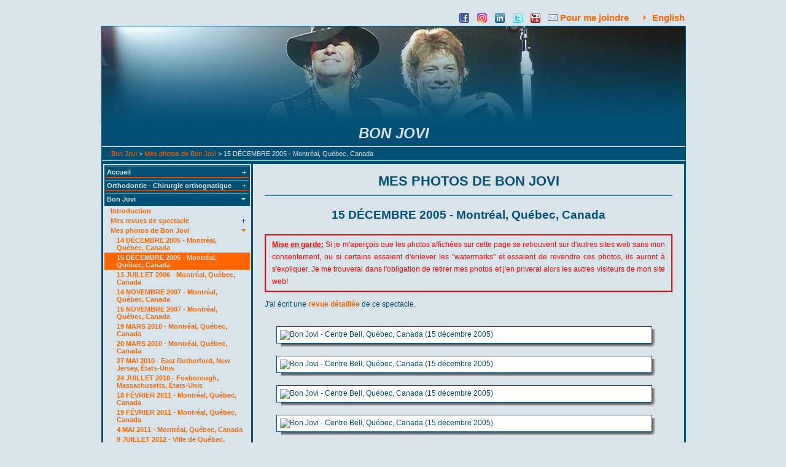

--- FILE ---
content_type: text/html; charset=UTF-8
request_url: https://mhcyr.com/bonjovi_fr/bonjovi.php?id=302
body_size: 9262
content:
<!DOCTYPE html PUBLIC "-//W3C//DTD XHTML 1.0 Transitional//EN" "http://www.w3.org/TR/xhtml1/DTD/xhtml1-transitional.dtd">
<html xmlns="http://www.w3.org/1999/xhtml">
<head>
<meta http-equiv="content-type" content="text/html; charset=ISO-8859-1" />
<meta http-equiv="Cache-control" content="no-cache" />
<meta http-equiv="Pragma" content="no-cache" />
<meta http-equiv="Expires" content="0" />
<meta name="keywords" content="Bon Jovi Montréal, show Bon Jovi Montréal, spectacle Bon Jovi Montréal, concert Bon Jovi Montréal, photo Bon Jovi Montréal, poème Bon Jovi, poésie Bon Jovi, texte Bon Jovi, fan Bon Jovi, fan club Bon Jovi, fanclub de Bon Jovi, Backstage With Jon Bon Jovi, BWJBJ, BSWJBJ, membre fan club Bon Jovi, membre fanclub Bon Jovi, Bon Jovi Canada, Bon Jovi Québec, Bon Jovi Quebec, mhcyr, Marie-Helene Cyr, Marie-Hélène Cyr" />
<meta name="description" content="Une fan de Bon Jovi à Montréal présentant sa passion pour Bon Jovi, incluant ses revues de spectacles, ses photos et ses vidéos qu'elle a pris pendant les concerts auxquels elle a assisté et des textes et poèmes qu'elle a écrits à propos du groupe." />
<title>MHCyr | Bon Jovi</title>
<link rel="shortcut icon" href="../common/images/MHCyr.ico" type="image/vnd" />
<link href="../css/styles_4_5_0.css" rel="stylesheet" type="text/css" media="screen" />
<!--[if IE]>
<link href="../css/styles_ie_4_2_0.css" rel="stylesheet" type="text/css" media="screen" />
<link href="../css/dropdown_ie_2_0_0.css" rel="stylesheet" type="text/css" media="screen" />
<style type="text/css" media="screen">
body {behavior: url(../css/csshover3-source.htc);} 
</style>
<![endif]-->
<!--[if IE 7]>
<link href="../css/styles_ie7_4_2_0.css" rel="stylesheet" type="text/css" media="screen" />
<![endif]-->
<!--[if lte IE 6]>
<link href="../css/styles_ie6_4_2_0.css" rel="stylesheet" type="text/css" media="screen" />
<![endif]-->
<link href="../css/printstyles_4_2_0.css" rel="stylesheet" type="text/css" media="print" />
<link href="../css/dropdown_2_0_0.css" rel="stylesheet" type="text/css" media="screen"  />
</head>

<body id="top">
	<ul class="topNavigation">
		<li><a href="http://www.facebook.com/people/Marie-Helene-Cyr/571941160" target="_blank"><img src="../common/images/1331568434_facebook.png" alt="Page Facebook" title="Page Facebook" /></a></li>
		<li><a href="https://www.instagram.com/marie.helene.cyr.auteure/" target="_blank"><img src="../common/images/1356841537_instagram.png" alt="Profil Instagram" title="Profil Instagram" /></a></li>
		<li><a href="http://ca.linkedin.com/in/mhcyr" target="_blank"><img src="../common/images/1331568695_linkedin.png" alt="Profil LinkedIn" title="Profil LinkedIn" /></a></li>
		<li><a href="https://twitter.com/Squish80" target="_blank"><img src="../common/images/1356841078_twitter.png" alt="Compte Twitter" title="Compte Twitter" /></a></li>
		<li><a href="http://www.youtube.com/user/Squish80bonjovi" target="_blank"><img src="../common/images/1356841429_youtube.png" alt="Compte YouTube" title="Compte YouTube" /></a></li>
		<li><a href="../general_fr/pour_me_joindre.php" class="contact">Pour me joindre</a></li>
		<li><a href="../bonjovi_en/bonjovi_en.php?id=302" class="language">English</a></li>
	</ul>
<div id="page">
	<!-- Navigation box of the page -->
	<div id="logoBonJovi">
		<h1>Bon Jovi</h1>
	</div>

	<!-- "You are here" list of hyperlinks -->
	<div id="URHere">
		<p>
		<a href="../bonjovi_fr/bonjovi.php">Bon Jovi</a>
		> <a href="../bonjovi_fr/bonjovi.php?id=300">Mes photos de Bon Jovi</a>
		> 15 D&Eacute;CEMBRE 2005 - Montr&eacute;al, Qu&eacute;bec, Canada		</p>
	</div>

	<!-- Main section of the page -->
	<div id="text">
		<h2>Mes photos de Bon Jovi</h2>
		<h3>15 D&Eacute;CEMBRE 2005 - Montr&eacute;al, Qu&eacute;bec, Canada</h3>

		<p class="warning">
		<span class="emphasis">Mise en garde:</span> Si je m'aper&ccedil;ois que les photos affich&eacute;es sur cette page se retrouvent sur d'autres sites web sans mon consentement, ou si certains essaient d'enlever les "watermarks" et essaient de revendre ces photos, ils auront &agrave; s'expliquer. Je me trouverai dans l'obligation de retirer mes photos et j'en priverai alors les autres visiteurs de mon site web!
		</p>

		<p>
		J'ai &eacute;crit une <a href="../bonjovi_fr/bonjovi.php?id=207">revue d&eacute;taill&eacute;e</a> de ce spectacle.
		</p>

		<div class="single600WideFigure">
			<div class="picture"> <!-- WMF-DSCF1974.jpg -->
				<img src="https://ozfuzg-sn3302.files.1drv.com/[base64]?width=2848&height=2136&cropmode=none" class="width600px" alt="Bon Jovi - Centre Bell, Qu&eacute;bec, Canada (15 d&eacute;cembre 2005)" title="Bon Jovi - Centre Bell, Qu&eacute;bec, Canada (15 d&eacute;cembre 2005)" />
			</div>
		</div>
		<div class="single600WideFigure">
			<div class="picture"> <!-- WMF-DSCF1979.jpg -->
				<img src="https://l5ht8q-sn3302.files.1drv.com/[base64]?width=2848&height=2136&cropmode=none" class="width600px" alt="Bon Jovi - Centre Bell, Qu&eacute;bec, Canada (15 d&eacute;cembre 2005)" title="Bon Jovi - Centre Bell, Qu&eacute;bec, Canada (15 d&eacute;cembre 2005)" />
			</div>
		</div>
		<div class="single600WideFigure">
			<div class="picture"> <!-- WMF-DSCF1982.jpg -->
				<img src="https://lpht8q-sn3302.files.1drv.com/[base64]?width=2848&height=2136&cropmode=none" class="width600px" alt="Bon Jovi - Centre Bell, Qu&eacute;bec, Canada (15 d&eacute;cembre 2005)" title="Bon Jovi - Centre Bell, Qu&eacute;bec, Canada (15 d&eacute;cembre 2005)" />
			</div>
		</div>
		<div class="single600WideFigure">
			<div class="picture"> <!-- WMF-DSCF1984.jpg -->
				<img src="https://ojht8q-sn3302.files.1drv.com/[base64]?width=2848&height=2136&cropmode=none" class="width600px" alt="Bon Jovi - Centre Bell, Qu&eacute;bec, Canada (15 d&eacute;cembre 2005)" title="Bon Jovi - Centre Bell, Qu&eacute;bec, Canada (15 d&eacute;cembre 2005)" />
			</div>
		</div>
		<div class="single600WideFigure">
			<div class="picture"> <!-- WMF-DSCF1996.jpg -->
				<img src="https://k5ht8q-sn3302.files.1drv.com/[base64]?width=2848&height=2136&cropmode=none" class="width600px" alt="Bon Jovi - Centre Bell, Qu&eacute;bec, Canada (15 d&eacute;cembre 2005)" title="Bon Jovi - Centre Bell, Qu&eacute;bec, Canada (15 d&eacute;cembre 2005)" />
			</div>
		</div>
		<div class="single600WideFigure">
			<div class="picture"> <!-- WMF-DSCF1999.jpg -->
				<img src="https://mze4fq-sn3302.files.1drv.com/[base64]?width=2848&height=2136&cropmode=none" class="width600px" alt="Bon Jovi - Centre Bell, Qu&eacute;bec, Canada (15 d&eacute;cembre 2005)" title="Bon Jovi - Centre Bell, Qu&eacute;bec, Canada (15 d&eacute;cembre 2005)" />
			</div>
		</div>
		<div class="single600WideFigure">
			<div class="picture"> <!-- WMF-DSCF2007.jpg -->
				<img src="https://kpht8q-sn3302.files.1drv.com/[base64]?width=2848&height=2136&cropmode=none" class="width600px" alt="Bon Jovi - Centre Bell, Qu&eacute;bec, Canada (15 d&eacute;cembre 2005)" title="Bon Jovi - Centre Bell, Qu&eacute;bec, Canada (15 d&eacute;cembre 2005)" />
			</div>
		</div>
		<div class="single600WideFigure">
			<div class="picture"> <!-- WMF-DSCF2011.jpg -->
				<img src="https://ozht8q-sn3302.files.1drv.com/[base64]?width=2848&height=2136&cropmode=none" class="width600px" alt="Bon Jovi - Centre Bell, Qu&eacute;bec, Canada (15 d&eacute;cembre 2005)" title="Bon Jovi - Centre Bell, Qu&eacute;bec, Canada (15 d&eacute;cembre 2005)" />
			</div>
		</div>
		<div class="single600WideFigure">
			<div class="picture"> <!-- WMF-DSCF2031.jpg -->
				<img src="https://mje4fq-sn3302.files.1drv.com/[base64]?width=2848&height=2136&cropmode=none" class="width600px" alt="Bon Jovi - Centre Bell, Qu&eacute;bec, Canada (15 d&eacute;cembre 2005)" title="Bon Jovi - Centre Bell, Qu&eacute;bec, Canada (15 d&eacute;cembre 2005)" />
			</div>
		</div>
		<div class="single600WideFigure">
			<div class="picture"> <!-- WMF-DSCF2034.jpg -->
				<img src="https://ojej2w-sn3302.files.1drv.com/[base64]?width=2848&height=2136&cropmode=none" class="width600px" alt="Bon Jovi - Centre Bell, Qu&eacute;bec, Canada (15 d&eacute;cembre 2005)" title="Bon Jovi - Centre Bell, Qu&eacute;bec, Canada (15 d&eacute;cembre 2005)" />
			</div>
		</div>
		<div class="single600WideFigure">
			<div class="picture"> <!-- WMF-DSCF2042.jpg -->
				<img src="https://mzfuzg-sn3302.files.1drv.com/[base64]?width=2848&height=2136&cropmode=none" class="width600px" alt="Bon Jovi - Centre Bell, Qu&eacute;bec, Canada (15 d&eacute;cembre 2005)" title="Bon Jovi - Centre Bell, Qu&eacute;bec, Canada (15 d&eacute;cembre 2005)" />
			</div>
		</div>
		<div class="single600WideFigure">
			<div class="picture"> <!-- WMF-DSCF2059.jpg -->
				<img src="https://mjfuzg-sn3302.files.1drv.com/[base64]?width=2848&height=2136&cropmode=none" class="width600px" alt="Bon Jovi - Centre Bell, Qu&eacute;bec, Canada (15 d&eacute;cembre 2005)" title="Bon Jovi - Centre Bell, Qu&eacute;bec, Canada (15 d&eacute;cembre 2005)" />
			</div>
		</div>
		<div class="single600WideFigure">
			<div class="picture"> <!-- WMF-DSCF2063.jpg -->
				<img src="https://lzfuzg-sn3302.files.1drv.com/[base64]?width=2848&height=2136&cropmode=none" class="width600px" alt="Bon Jovi - Centre Bell, Qu&eacute;bec, Canada (15 d&eacute;cembre 2005)" title="Bon Jovi - Centre Bell, Qu&eacute;bec, Canada (15 d&eacute;cembre 2005)" />
			</div>
		</div>
		<div class="single600WideFigure">
			<div class="picture"> <!-- WMF-DSCF2065.jpg -->
				<img src="https://l5fuzg-sn3302.files.1drv.com/[base64]?width=2848&height=2136&cropmode=none" class="width600px" alt="Bon Jovi - Centre Bell, Qu&eacute;bec, Canada (15 d&eacute;cembre 2005)" title="Bon Jovi - Centre Bell, Qu&eacute;bec, Canada (15 d&eacute;cembre 2005)" />
			</div>
		</div>
		<div class="single600WideFigure">
			<div class="picture"> <!-- WMF-DSCF2081.jpg -->
				<img src="https://lzht8q-sn3302.files.1drv.com/[base64]?width=2848&height=2136&cropmode=none" class="width600px" alt="Bon Jovi - Centre Bell, Qu&eacute;bec, Canada (15 d&eacute;cembre 2005)" title="Bon Jovi - Centre Bell, Qu&eacute;bec, Canada (15 d&eacute;cembre 2005)" />
			</div>
		</div>
		<div class="single600WideFigure">
			<div class="picture"> <!-- WMF-DSCF2089.jpg -->
				<img src="https://mzht8q-sn3302.files.1drv.com/[base64]?width=2848&height=2136&cropmode=none" class="width600px" alt="Bon Jovi - Centre Bell, Qu&eacute;bec, Canada (15 d&eacute;cembre 2005)" title="Bon Jovi - Centre Bell, Qu&eacute;bec, Canada (15 d&eacute;cembre 2005)" />
			</div>
		</div>
		<div class="single600WideFigure">
			<div class="picture"> <!-- WMF-DSCF2106.jpg -->
				<img src="https://ljht8q-sn3302.files.1drv.com/[base64]?width=2848&height=2136&cropmode=none" class="width600px" alt="Bon Jovi - Centre Bell, Qu&eacute;bec, Canada (15 d&eacute;cembre 2005)" title="Bon Jovi - Centre Bell, Qu&eacute;bec, Canada (15 d&eacute;cembre 2005)" />
			</div>
		</div>
		<div class="single600WideFigure">
			<div class="picture"> <!-- WMF-DSCF2122.jpg -->
				<img src="https://lpfuzg-sn3302.files.1drv.com/[base64]?width=2848&height=2136&cropmode=none" class="width600px" alt="Bon Jovi - Centre Bell, Qu&eacute;bec, Canada (15 d&eacute;cembre 2005)" title="Bon Jovi - Centre Bell, Qu&eacute;bec, Canada (15 d&eacute;cembre 2005)" />
			</div>
		</div>
		<div class="single600WideFigure">
			<div class="picture"> <!-- WMF-DSCF2136.jpg -->
				<img src="https://k5fuzg-sn3302.files.1drv.com/[base64]?width=2848&height=2136&cropmode=none" class="width600px" alt="Bon Jovi - Centre Bell, Qu&eacute;bec, Canada (15 d&eacute;cembre 2005)" title="Bon Jovi - Centre Bell, Qu&eacute;bec, Canada (15 d&eacute;cembre 2005)" />
			</div>
		</div>
		<div class="single600WideFigure">
			<div class="picture"> <!-- WMF-DSCF2137.jpg -->
				<img src="https://ljfuzg-sn3302.files.1drv.com/[base64]?width=2848&height=2136&cropmode=none" class="width600px" alt="Bon Jovi - Centre Bell, Qu&eacute;bec, Canada (15 d&eacute;cembre 2005)" title="Bon Jovi - Centre Bell, Qu&eacute;bec, Canada (15 d&eacute;cembre 2005)" />
			</div>
		</div>
		<div class="single600WideFigure">
			<div class="picture"> <!-- WMF-DSCF2142.jpg -->
				<img src="https://kpfuzg-sn3302.files.1drv.com/[base64]?width=2848&height=2136&cropmode=none" class="width600px" alt="Bon Jovi - Centre Bell, Qu&eacute;bec, Canada (15 d&eacute;cembre 2005)" title="Bon Jovi - Centre Bell, Qu&eacute;bec, Canada (15 d&eacute;cembre 2005)" />
			</div>
		</div>
		<div class="single600WideFigure">
			<div class="picture"> <!-- WMF-DSCF2144.jpg -->
				<img src="https://ojfuzg-sn3302.files.1drv.com/[base64]?width=2848&height=2136&cropmode=none" class="width600px" alt="Bon Jovi - Centre Bell, Qu&eacute;bec, Canada (15 d&eacute;cembre 2005)" title="Bon Jovi - Centre Bell, Qu&eacute;bec, Canada (15 d&eacute;cembre 2005)" />
			</div>
		</div>
		<div class="single600WideFigure">
			<div class="picture"> <!-- WMF-DSCF2151.jpg -->
				<img src="https://mjht8q-sn3302.files.1drv.com/[base64]?width=2848&height=2136&cropmode=none" class="width600px" alt="Bon Jovi - Centre Bell, Qu&eacute;bec, Canada (15 d&eacute;cembre 2005)" title="Bon Jovi - Centre Bell, Qu&eacute;bec, Canada (15 d&eacute;cembre 2005)" />
			</div>
		</div>
	</div>

	<!-- Main navigation -->
 	<div id="mainNavigation">
		<ul>
			<!-- This list creates the drop-down menu for one section -->
			<li><h2><a href="../general_fr/index.php">Accueil</a></h2>
				<ul class="menuInvisible">

					<li><a href="../general_fr/index.php?id=100">Mot de bienvenue</a></li>
  
  

					<li><a href="../general_fr/index.php?id=200">Nouvelles</a></li>
  
  

					<li><a href="../general_fr/index.php?id=300">Anciennes nouvelles</a></li>
  
  
  
				</ul>
			</li>
			<!-- This list creates the drop-down menu for one section -->
			<li><h2><a href="../chirurgieorthognatique/chirurgie-de-machoire.php">Orthodontie - Chirurgie orthognatique</a></h2>
				<ul class="menuInvisible">

					<li><a href="../chirurgieorthognatique/chirurgie-de-machoire.php?id=100">Introduction</a></li>
  
  

					<li><a href="../chirurgieorthognatique/chirurgie-de-machoire.php?id=200" class="dir">Guide de l'op&eacute;r&eacute;</a>
						<ul class="hiddenSubmenu">
  
							<li><a href="../chirurgieorthognatique/chirurgie-de-machoire.php?id=201">Conseils</a></li>
  
							<li><a href="../chirurgieorthognatique/chirurgie-de-machoire.php?id=202">Recettes</a></li>
  
							<li><a href="../chirurgieorthognatique/chirurgie-de-machoire.php?id=203">Foire aux questions (FAQs)</a></li>
  
  
						</ul>
					</li>
  

					<li><a href="../chirurgieorthognatique/chirurgie-de-machoire.php?id=300" class="dir">Mon histoire</a>
						<ul class="hiddenSubmenu">
  
							<li><a href="../chirurgieorthognatique/chirurgie-de-machoire.php?id=301">20 OCTOBRE 2006 - La pose de mes premi&egrave;res broches</a></li>
  
							<li><a href="../chirurgieorthognatique/chirurgie-de-machoire.php?id=302">8 D&Eacute;CEMBRE 2006 - La pose de mes broches inf&eacute;rieures</a></li>
  
							<li><a href="../chirurgieorthognatique/chirurgie-de-machoire.php?id=303">13 D&Eacute;CEMBRE 2007 - L'extraction de mes dents de sagesse</a></li>
  
							<li><a href="../chirurgieorthognatique/chirurgie-de-machoire.php?id=304">15 MARS 2008 - Ma chirurgie (2 jours avant ma premi&egrave;re chirurgie)</a></li>
  
							<li><a href="../chirurgieorthognatique/chirurgie-de-machoire.php?id=305">17 MARS 2008 - Nouvelles de Marie-H&eacute;l&egrave;ne (courriel envoy&eacute; par mon conjoint)</a></li>
  
							<li><a href="../chirurgieorthognatique/chirurgie-de-machoire.php?id=306">19 MARS 2008 - Mise &agrave; jour (courriel envoy&eacute; par mon conjoint)</a></li>
  
							<li><a href="../chirurgieorthognatique/chirurgie-de-machoire.php?id=307">19 MARS 2008 - Mise &agrave; jour (Prise 2) (courriel envoy&eacute; par mon conjoint)</a></li>
  
							<li><a href="../chirurgieorthognatique/chirurgie-de-machoire.php?id=308">21 MARS 2008 - Des nouvelles de l'op&eacute;r&eacute;e!</a></li>
  
							<li><a href="../chirurgieorthognatique/chirurgie-de-machoire.php?id=309">25 MARS 2008 - D'autres nouvelles et premi&egrave;res photos</a></li>
  
							<li><a href="../chirurgieorthognatique/chirurgie-de-machoire.php?id=310">1<sup>er</sup> AVRIL 2008 - Que de bonnes nouvelles</a></li>
  
							<li><a href="../chirurgieorthognatique/chirurgie-de-machoire.php?id=311">8 AVRIL 2008 - Derni&egrave;res nouvelles</a></li>
  
							<li><a href="../chirurgieorthognatique/chirurgie-de-machoire.php?id=312">14 AVRIL 2008 - De moins bonnes nouvelles</a></li>
  
							<li><a href="../chirurgieorthognatique/chirurgie-de-machoire.php?id=313">15 AVRIL 2008 - RE: ** UPDATE ** De moins bonnes nouvelles</a></li>
  
							<li><a href="../chirurgieorthognatique/chirurgie-de-machoire.php?id=314">15 AVRIL 2008 - Nouvelle de la deuxi&egrave;me chirurgie (courriel envoy&eacute; par mon conjoint)</a></li>
  
							<li><a href="../chirurgieorthognatique/chirurgie-de-machoire.php?id=315">18 AVRIL 2008 - Nouvelles de celle qui se remet tranquillement de sa deuxi&egrave;me chirurgie</a></li>
  
							<li><a href="../chirurgieorthognatique/chirurgie-de-machoire.php?id=316">22 AVRIL 2008 - Encore des nouvelles</a></li>
  
							<li><a href="../chirurgieorthognatique/chirurgie-de-machoire.php?id=317">1<sup>er</sup> MAI 2008 - Apr&egrave;s 6 semaines de rendez-vous...</a></li>
  
							<li><a href="../chirurgieorthognatique/chirurgie-de-machoire.php?id=318">6 JUIN 2008 - Sur la bonne voie</a></li>
  
							<li><a href="../chirurgieorthognatique/chirurgie-de-machoire.php?id=319">27 AO&Ucirc;T 2008 - Des nouvelles!</a></li>
  
							<li><a href="../chirurgieorthognatique/chirurgie-de-machoire.php?id=320">17 NOVEMBRE 2008 - Une autre &eacute;preuve</a></li>
  
							<li><a href="../chirurgieorthognatique/chirurgie-de-machoire.php?id=321">17 D&Eacute;CEMBRE 2008 - De bonnes nouvelles avant No&euml;l</a></li>
  
							<li><a href="../chirurgieorthognatique/chirurgie-de-machoire.php?id=322">10 F&Eacute;VRIER 2009 - Le vilain petit canard est devenu un cygne</a></li>
  
							<li><a href="../chirurgieorthognatique/chirurgie-de-machoire.php?id=323">9 F&Eacute;VRIER 2012 - Mes dents font encore des siennes!</a></li>
  
							<li><a href="../chirurgieorthognatique/chirurgie-de-machoire.php?id=324">13 F&Eacute;VRIER 2012 - Rendez-vous avec mon chirurgien pour mes m&acirc;choires</a></li>
  
							<li><a href="../chirurgieorthognatique/chirurgie-de-machoire.php?id=325">20 MARS 2012 - Je vais probablement m'en sortir sans broches!</a></li>
  
  
						</ul>
					</li>
  

					<li><a href="../chirurgieorthognatique/chirurgie-de-machoire.php?id=400" class="dir">Photos & radiographies</a>
						<ul class="hiddenSubmenu">
  
							<li><a href="../chirurgieorthognatique/chirurgie-de-machoire.php?id=401">Avant/apr&egrave;s les traitements</a></li>
  
							<li><a href="../chirurgieorthognatique/chirurgie-de-machoire.php?id=402">Avant les broches/chirurgies</a></li>
  
							<li><a href="../chirurgieorthognatique/chirurgie-de-machoire.php?id=403">Apr&egrave;s les chirurgies</a></li>
  
							<li><a href="../chirurgieorthognatique/chirurgie-de-machoire.php?id=404">Apr&egrave;s les broches</a></li>
  
							<li><a href="../chirurgieorthognatique/chirurgie-de-machoire.php?id=405">Radiographies</a></li>
  
  
						</ul>
					</li>
  
  
				</ul>
			</li>
			<!-- This list creates the drop-down menu for one section -->
			<li><h2 class="currentMenu"><a href="../bonjovi_fr/bonjovi.php">Bon Jovi</a></h2>
				<ul class="menuVisible">

					<li><a href="../bonjovi_fr/bonjovi.php?id=100">Introduction</a></li>
  
  

					<li><a href="../bonjovi_fr/bonjovi.php?id=200" class="dir">Mes revues de spectacle</a>
						<ul class="hiddenSubmenu">
  
							<li><a href="../bonjovi_fr/bonjovi.php?id=201">10 D&Eacute;CEMBRE 1993 - Montr&eacute;al, Qu&eacute;bec, Canada</a></li>
  
							<li><a href="../bonjovi_fr/bonjovi.php?id=202">3 AO&Ucirc;T 1995 - Montr&eacute;al, Qu&eacute;bec, Canada</a></li>
  
							<li><a href="../bonjovi_fr/bonjovi.php?id=203">28 NOVEMBRE 2000 - Montr&eacute;al, Qu&eacute;bec, Canada</a></li>
  
							<li><a href="../bonjovi_fr/bonjovi.php?id=204">19 MAI 2001 - Ville de Qu&eacute;bec, Qu&eacute;bec, Canada</a></li>
  
							<li><a href="../bonjovi_fr/bonjovi.php?id=205">19 JUILLET 2001 - Montr&eacute;al, Qu&eacute;bec, Canada</a></li>
  
							<li><a href="../bonjovi_fr/bonjovi.php?id=206">21 F&Eacute;VRIER 2003 - Montr&eacute;al, Qu&eacute;bec, Canada</a></li>
  
							<li><a href="../bonjovi_fr/bonjovi.php?id=207">14 & 15 D&Eacute;CEMBRE 2005 - Montr&eacute;al, Qu&eacute;bec, Canada</a></li>
  
							<li><a href="../bonjovi_fr/bonjovi.php?id=208">13 JUILLET 2006 - Montr&eacute;al, Qu&eacute;bec, Canada</a></li>
  
							<li><a href="../bonjovi_fr/bonjovi.php?id=209">14 & 15 NOVEMBRE 2007 - Montr&eacute;al, Qu&eacute;bec, Canada</a></li>
  
							<li><a href="../bonjovi_fr/bonjovi.php?id=210">19 & 20 MARS 2010 - Montr&eacute;al, Qu&eacute;bec, Canada</a></li>
  
							<li><a href="../bonjovi_fr/bonjovi.php?id=211">27 MAI 2010 - East Rutherford, New Jersey, &Eacute;tats-Unis</a></li>
  
							<li><a href="../bonjovi_fr/bonjovi.php?id=212">24 JUILLET 2010 - Foxborough, Massachusetts, &Eacute;tats-Unis</a></li>
  
							<li><a href="../bonjovi_fr/bonjovi.php?id=213">18 & 19 F&Eacute;VRIER 2011 - Montr&eacute;al, Qu&eacute;bec, Canada</a></li>
  
							<li><a href="../bonjovi_fr/bonjovi.php?id=214">4 MAI 2011 - Montr&eacute;al, Qu&eacute;bec, Canada</a></li>
  
							<li><a href="../bonjovi_fr/bonjovi.php?id=215">9 JUILLET 2012 - Ville de Qu&eacute;bec, Qu&eacute;bec, Canada</a></li>
  
							<li><a href="../bonjovi_fr/bonjovi.php?id=216">13 & 14 F&Eeacute;VRIER 2013 - Montr&eacute;al, Qu&eacute;bec, Canada</a></li>
  
							<li><a href="../bonjovi_fr/bonjovi.php?id=217">20 AVRIL 2013 - Las Vegas, Nevada, &Eacute;tats-Unis</a></li>
  
							<li><a href="../bonjovi_fr/bonjovi.php?id=218">1<sup>er</sup> & 2 NOVEMBRE 2013 - Toronto, Ontario, Canada</a></li>
  
							<li><a href="../bonjovi_fr/bonjovi.php?id=219">8 NOVEMBRE 2013 - Montr&eacute;al, Qu&eacute;bec, Canada</a></li>
  
							<li><a href="../bonjovi_fr/bonjovi.php?id=220">7 AVRIL 2018 - Newark, New Jersey, &Eacute;tats-Unis</a></li>
  
							<li><a href="../bonjovi_fr/bonjovi.php?id=221">17 & 18 MAI 2018 - Montr&eacute;al, Qu&eacute;bec, Canada</a></li>
  
  
						</ul>
					</li>
  

					<li class="currentSubmenu"><a href="../bonjovi_fr/bonjovi.php?id=300" class="dir">Mes photos de Bon Jovi</a>
  
						<ul class="shownSubmenu">
  
							<li><a href="../bonjovi_fr/bonjovi.php?id=301">14 D&Eacute;CEMBRE 2005 - Montr&eacute;al, Qu&eacute;bec, Canada</a></li>
  
							<li class="currentPage"><a href="../bonjovi_fr/bonjovi.php?id=302">15 D&Eacute;CEMBRE 2005 - Montr&eacute;al, Qu&eacute;bec, Canada</a></li>
  
							<li><a href="../bonjovi_fr/bonjovi.php?id=303">13 JUILLET 2006 - Montr&eacute;al, Qu&eacute;bec, Canada</a></li>
  
							<li><a href="../bonjovi_fr/bonjovi.php?id=304">14 NOVEMBRE 2007 - Montr&eacute;al, Qu&eacute;bec, Canada</a></li>
  
							<li><a href="../bonjovi_fr/bonjovi.php?id=305">15 NOVEMBRE 2007 - Montr&eacute;al, Qu&eacute;bec, Canada</a></li>
  
							<li><a href="../bonjovi_fr/bonjovi.php?id=306">19 MARS 2010 - Montr&eacute;al, Qu&eacute;bec, Canada</a></li>
  
							<li><a href="../bonjovi_fr/bonjovi.php?id=307">20 MARS 2010 - Montr&eacute;al, Qu&eacute;bec, Canada</a></li>
  
							<li><a href="../bonjovi_fr/bonjovi.php?id=308">27 MAI 2010 - East Rutherford, New Jersey, &Eacute;tats-Unis</a></li>
  
							<li><a href="../bonjovi_fr/bonjovi.php?id=309">24 JUILLET 2010 - Foxborough, Massachusetts, &Eacute;tats-Unis</a></li>
  
							<li><a href="../bonjovi_fr/bonjovi.php?id=310">18 F&Eacute;VRIER 2011 - Montr&eacute;al, Qu&eacute;bec, Canada</a></li>
  
							<li><a href="../bonjovi_fr/bonjovi.php?id=311">19 F&Eacute;VRIER 2011 - Montr&eacute;al, Qu&eacute;bec, Canada</a></li>
  
							<li><a href="../bonjovi_fr/bonjovi.php?id=312">4 MAI 2011 - Montr&eacute;al, Qu&eacute;bec, Canada</a></li>
  
							<li><a href="../bonjovi_fr/bonjovi.php?id=313">9 JUILLET 2012 - Ville de Qu&eacute;bec, Qu&eacute;bec, Canada</a></li>
  
							<li><a href="../bonjovi_fr/bonjovi.php?id=314">13 F&Eacute;VRIER 2013 - Montr&eacute;al, Qu&eacute;bec, Canada</a></li>
  
							<li><a href="../bonjovi_fr/bonjovi.php?id=315">14 F&Eacute;VRIER 2013 - Montr&eacute;al, Qu&eacute;bec, Canada</a></li>
  
							<li><a href="../bonjovi_fr/bonjovi.php?id=316">20 AVRIL 2013 - Las Vegas, Nevada, &Eacute;tats-Unis</a></li>
  
							<li><a href="../bonjovi_fr/bonjovi.php?id=317">1<sup>er</sup> NOVEMBRE 2013 - Toronto, Ontario, Canada</a></li>
  
							<li><a href="../bonjovi_fr/bonjovi.php?id=318">2 NOVEMBRE 2013 - Toronto, Ontario, Canada</a></li>
  
							<li><a href="../bonjovi_fr/bonjovi.php?id=319">8 NOVEMBRE 2013 - Montr&eacute;al, Qu&eacute;bec, Canada</a></li>
  
							<li><a href="../bonjovi_fr/bonjovi.php?id=320">7 AVRIL 2018 - Newark, New Jersey, &Eacute;tats-Unis</a></li>
  
							<li><a href="../bonjovi_fr/bonjovi.php?id=321">17 MAI 2018 - Montr&eacute;al, Qu&eacute;bec, Canada</a></li>
  
							<li><a href="../bonjovi_fr/bonjovi.php?id=322">18 MAI 2018 - Montr&eacute;al, Qu&eacute;bec, Canada</a></li>
  
  
						</ul>
					</li>
  

					<li><a href="../bonjovi_fr/bonjovi.php?id=400" class="dir">Mes vid&eacute;os de Bon Jovi</a>
						<ul class="hiddenSubmenu">
  
							<li><a href="../bonjovi_fr/bonjovi.php?id=401">14 D&Eacute;CEMBRE 2005 - Montr&eacute;al, Qu&eacute;bec, Canada</a></li>
  
							<li><a href="../bonjovi_fr/bonjovi.php?id=402">15 D&Eacute;CEMBRE 2005 - Montr&eacute;al, Qu&eacute;bec, Canada</a></li>
  
							<li><a href="../bonjovi_fr/bonjovi.php?id=403">13 JUILLET 2006 - Montr&eacute;al, Qu&eacute;bec, Canada</a></li>
  
							<li><a href="../bonjovi_fr/bonjovi.php?id=404">14 NOVEMBRE 2007 - Montr&eacute;al, Qu&eacute;bec, Canada</a></li>
  
							<li><a href="../bonjovi_fr/bonjovi.php?id=405">15 NOVEMBRE 2007 - Montr&eacute;al, Qu&eacute;bec, Canada</a></li>
  
							<li><a href="../bonjovi_fr/bonjovi.php?id=406">19 MARS 2010 - Montr&eacute;al, Qu&eacute;bec, Canada</a></li>
  
							<li><a href="../bonjovi_fr/bonjovi.php?id=407">20 MARS 2010 - Montr&eacute;al, Qu&eacute;bec, Canada</a></li>
  
							<li><a href="../bonjovi_fr/bonjovi.php?id=408">27 MAI 2010 - East Rutherford, New Jersey, &Eacute;tats-Unis</a></li>
  
							<li><a href="../bonjovi_fr/bonjovi.php?id=409">24 JUILLET 2010 - Foxborough, Massachusetts, &Eacute;tats-Unis</a></li>
  
							<li><a href="../bonjovi_fr/bonjovi.php?id=410">18 F&Eacute;VRIER 2011 - Montr&eacute;al, Qu&eacute;bec, Canada</a></li>
  
							<li><a href="../bonjovi_fr/bonjovi.php?id=411">19 F&Eacute;VRIER 2011 - Montr&eacute;al, Qu&eacute;bec, Canada</a></li>
  
							<li><a href="../bonjovi_fr/bonjovi.php?id=412">4 MAI 2011 - Montr&eacute;al, Qu&eacute;bec, Canada</a></li>
  
							<li><a href="../bonjovi_fr/bonjovi.php?id=413">9 JUILLET 2012 - Ville de Qu&eacute;bec, Qu&eacute;bec, Canada</a></li>
  
							<li><a href="../bonjovi_fr/bonjovi.php?id=414">13 F&Eacute;VRIER 2013 - Montr&eacute;al, Qu&eacute;bec, Canada</a></li>
  
							<li><a href="../bonjovi_fr/bonjovi.php?id=415">14 F&Eacute;VRIER 2013 - Montr&eacute;al, Qu&eacute;bec, Canada</a></li>
  
							<li><a href="../bonjovi_fr/bonjovi.php?id=416">20 AVRIL 2013 - Las Vegas, Nevada, &Eacute;tats-Unis</a></li>
  
							<li><a href="../bonjovi_fr/bonjovi.php?id=417">1<sup>er</sup> NOVEMBRE 2013 - Toronto, Ontario, Canada</a></li>
  
							<li><a href="../bonjovi_fr/bonjovi.php?id=418">2 NOVEMBRE 2013 - Toronto, Ontario, Canada</a></li>
  
							<li><a href="../bonjovi_fr/bonjovi.php?id=419">8 NOVEMBRE 2013 - Montr&eacute;al, Qu&eacute;bec, Canada</a></li>
  
							<li><a href="../bonjovi_fr/bonjovi.php?id=420">7 AVRIL 2018 - Newark, New Jersey, &Eacute;tats-Unis</a></li>
  
							<li><a href="../bonjovi_fr/bonjovi.php?id=421">17 MAI 2018 - Montr&eacute;al, Qu&eacute;bec, Canada</a></li>
  
							<li><a href="../bonjovi_fr/bonjovi.php?id=422">18 MAI 2018 - Montr&eacute;al, Qu&eacute;bec, Canada</a></li>
  
  
						</ul>
					</li>
  

					<li><a href="../bonjovi_fr/bonjovi.php?id=500" class="dir">Mes textes et po&egrave;mes</a>
						<ul class="hiddenSubmenu">
  
							<li><a href="../bonjovi_fr/bonjovi.php?id=501">That Power Called Love (1997)</a></li>
  
							<li><a href="../bonjovi_fr/bonjovi.php?id=502">For My 5 Years of Devotion (1998)</a></li>
  
							<li><a href="../bonjovi_fr/bonjovi.php?id=503">6 Years (1999)</a></li>
  
							<li><a href="../bonjovi_fr/bonjovi.php?id=504">I Love You Because (2000)</a></li>
  
							<li><a href="../bonjovi_fr/bonjovi.php?id=505">10 Years - One Decade (2003)</a></li>
  
							<li><a href="../bonjovi_fr/bonjovi.php?id=506">Already 10 Years of Love (2003)</a></li>
  
							<li><a href="../bonjovi_fr/bonjovi.php?id=507">Deception of a Fan (2003)</a></li>
  
							<li><a href="../bonjovi_fr/bonjovi.php?id=508">Living In a Dream (2003)</a></li>
  
							<li><a href="../bonjovi_fr/bonjovi.php?id=509">You and I (2003)</a></li>
  
							<li><a href="../bonjovi_fr/bonjovi.php?id=510">Time Goes By Fast... When You're in Love (2004)</a></li>
  
							<li><a href="../bonjovi_fr/bonjovi.php?id=511">For Half My Life... (2005)</a></li>
  
							<li><a href="../bonjovi_fr/bonjovi.php?id=512">Have a Nice Day Farewell (2006)</a></li>
  
							<li><a href="../bonjovi_fr/bonjovi.php?id=513">15 Years Ago ... on February 21, 1993... (2008)</a></li>
  
							<li><a href="../bonjovi_fr/bonjovi.php?id=514">My Love Celebrates Its Sweet 16 (2009)</a></li>
  
							<li><a href="../bonjovi_fr/bonjovi.php?id=515">What You Mean to Me (2011)</a></li>
  
  
						</ul>
					</li>
  
  
				</ul>
			</li>
			<!-- This list creates the drop-down menu for one section -->
			<li><h2><a href="../general_fr/litterature.php">Litt&eacute;rature</a></h2>
				<ul class="menuInvisible">

					<li><a href="../general_fr/litterature.php?id=100">Mes livres</a></li>
  
  

					<li><a href="../general_fr/litterature.php?id=200">Mes articles dentaires</a></li>
  
  

					<li><a href="../general_fr/litterature.php?id=300">Mes textes divers</a></li>
  
  
  
				</ul>
			</li>
			<!-- This list creates the drop-down menu for one section -->
			<li><h2><a href="../general_fr/propos_moi.php">&Agrave; propos de moi</a></h2>
				<ul class="menuInvisible">

					<li><a href="../general_fr/propos_moi.php?id=100">Biographie</a></li>
  
  

					<li><a href="../general_fr/propos_moi.php?id=200">Mes r&eacute;alisations professionnelles</a></li>
  
  

					<li><a href="../general_fr/propos_moi.php?id=300">Mes rencontres avec des astronautes canadiens</a></li>
  
  
  
				</ul>
			</li>
		</ul>
	</div>

	<!-- Bottom navigation -->
	<div id="bottomNavigation">
		<p>
		<a href="#top">Retourner en haut de la page</a>
		</p>
	</div>
</div>

<!-- Footer containing copyrights and other information -->
<div id="footer">
	<p>
	<a href="../general_fr/plan_site.php">Plan du site</a> | <a href="../general_fr/conditions_utilisation.php">Conditions d'utilisation</a>
	</p>
	
	<p>
	Copyright &copy; 2008-2023 Marie-H&eacute;l&egrave;ne Cyr. Version <a href="../general_fr/index.php?id=200">4.8.3</a>. Tous droits r&eacute;serv&eacute;s.
	</p>
</div>

</body>
</html>


--- FILE ---
content_type: text/css
request_url: https://mhcyr.com/css/styles_4_5_0.css
body_size: 17407
content:
/* --------------------------------------------------------------------- */
/* This file contains the CSS properties for the layout and presentation */
/* of the MHCyr.com website contents.                                    */
/* Version: 4.5.0                                                        */
/* NOTE: This file is used for all browsers except IE.                   */
/* --------------------------------------------------------------------- */

/* -------------------------------------------------------- */
/* <<<<<<<<<<<<<<<<<<<< Color Glossary >>>>>>>>>>>>>>>>>>>> */
/*      Dominant Dark Blue  =  #025075 (2,80,117)           */
/*      Dominant Light Blue =  #D8E4EA (216,228,234)        */
/*		Font Light Blue     =  #D8E4EA (216,228,234)        */
/*		TOC Background Blue =  #CEDDE4 (206,221,228)		*/
/*		Orange			    =  #FF6600 (255,102,0)		    */
/* -------------------------------------------------------- */

/* Erase the built-in browser formatting - CSS reset - before anything else */
html, body, h1, h2, h3, h4, h5, h6, p, ol, ul, li, pre, code, address, variable, form, fieldset, blockquote {
	font-size: 100%;
	font-weight: normal;
	margin: 0;
	padding: 0;
}

/* ------------------------------------------------------- */
/* <<<<<<<<<<<<<<<<<<<< HTML Elements >>>>>>>>>>>>>>>>>>>> */
/* ------------------------------------------------------- */
html {
	overflow-y: scroll;
}

body {
	background-color: #D8E4EA;
	font-family: Arial, Helvetica, Verdana, sans-serif;
	font-size: 62.5%; /* Gives a base of 10px */
	margin: 20px auto;
	padding: 0;
	width: 950px;
}

/* ------------------------------------------------------------------------- */
/* <<<<<<<<<<<<<<<<<<<<< IDs & Classes Used For Layout >>>>>>>>>>>>>>>>>>>>> */
/* ------------------------------------------------------------------------- */

/* Whole page (except footer) */
#page {
	background-color: #025075;
	border: 1px solid #025075;
	float: left;
	width: 100%;
}

/* Picture box container (one for each section because of different pictures) */
#logoMain, #logoChirurgie , #logoBonJovi, #logoLiterature, #logoMoi, #logoContact, #logoMap, #logo404 {
	clear: both;
	float: left;
	font-size: 1.2em;
	height: 160px;
	margin-bottom: 30px;
	width: 100%;
}

	#logoMain {
		background: #025075 url(../common/images/logo_chutes_1024x160_gradient_90.jpg) no-repeat left top;   
	}

	#logoChirurgie {
		background: #025075 url(../common/images/logo_pont_1024x160_gradient_90.jpg) no-repeat left top;
	}

	#logoBonJovi {
		background: #025075 url(../common/images/logo_jon20110219_1024x160_gradient_90.jpg) no-repeat left top;
	}

	#logoLiterature {
		background: #025075 url(../common/images/logo_ocean_1024x160_gradient_90.jpg) no-repeat left top;
	}

	#logoMoi {
		background: #025075 url(../common/images/logo_fleurs_1024x160_gradient_90.jpg) no-repeat left top;
	}

	#logoContact {
		background: #025075 url(../common/images/logo_montagnes_1024x160_gradient_90.jpg) no-repeat left top;
	}

	#logoMap {
		background: #025075 url(../common/images/logo_banff_1024x160_gradient_90.jpg) no-repeat left top;
	}

	#logo404 {
		background: #025075;
	}

/* Navigation buttons -- Main Section */
/* IMPORTANT NOTE: Everything used to format the navigation drop-down menu is in "dropdown_x_x_x.css"
     where "x_x_x" is the current file version */
#mainNavigation {
	background-color: #025075;
	border: 2px solid #D8E4EA;
	float: left;
	font-size: 1.4em;
	margin-left: 2px;
	width: 237px; /* About 25% of total width */
}

/* List of hyperlinks - "You are here" style */
#URHere {
	border-bottom: 1px solid #D8E4EA;
	border-top: 1px solid #D8E4EA;
	color: #D8E4EA;
	float: left;
	font-size: 1.1em;
	margin-bottom: 5px;
	margin-top: 5px;
	width: 100%;
}

/* Text (main contents) */
#text {
	background-color: #D8E4EA;
	color: #025075;
	float: right;
	font-size: 1.2em;
	margin-right: 2px;
	padding: 0 19px;
	width: 664px; /* About 70% of total width */
}

/* Picture container (includes image and caption) when pictures are defined for a row */
.figure, .singleFigure, .figure310Wide {
	float: left;
	margin: 10px 2px 0 9px;
	width: 320px;
}

/* Picture container (includes image and caption) when only one picture is defined for a row */
.singleFigure, .single400WideFigure, .single427WideFigure, .single450WideFigure, .single500WideFigure,
.single520WideFigure, .single570WideFigure, .single600WideFigure {
	clear: both;
	float: none;
	margin-left: auto;
	margin-right: auto;
	padding-top: 10px;
}

.figure200Wide {
	float: left;
	margin: 10px 2px 0 8px;
	padding-top: 10px;
	width: 210px;
}

.figure290Wide {
	float: left;
	margin: 10px 2px 0 25px;
	padding-top: 10px;
	width: 300px;
}

.single400WideFigure {
	width: 410px;
}

.single427WideFigure {
	width: 437px;
}

.single450WideFigure {
	width: 461px;
}

.single500WideFigure {
	width: 510px;
}

.single520WideFigure {
	width: 530px;
}

.single570WideFigure {
	width: 580px;
}

.single600WideFigure {
	width: 610px;
}

/* Picture container (includes image only) */
.picture, .profile {
	background: url(../common/images/css/drop_shadow_1000x1000.jpg) right bottom no-repeat;
}

.profileFigure {
	float: left;
	margin: 0 0 0 9px;
	width: 320px;
}

.nutshell {
	float: right;
	margin: 0;
	padding: 0;
	width: 290px;
}

.youppido {
	display: none;
}

	/* Form button to center the button in the page*/
	#formButton  {
		clear: both;
		width: 55%;
	}

/* Bottom navigation box */
#bottomNavigation {
	clear: both;
}

/* Footer including copyrights */
#footer {
	color: #025075;
	float: left;
	font-size: 1.0em;
	padding: 20px 40px;
	text-align: center;
	width: 100%;
}
	
/* ---------------------------------------------------- */
/* <<<<<<<<<<<<<<<<<<<< Headings 1 >>>>>>>>>>>>>>>>>>>> */
/* ---------------------------------------------------- */

/* General properties for all headings 1 of the website */
h1 {
	color: #D8E4EA;
	font-size: 2em; /* As if we specified 20px */
	font-style: italic;
	font-weight: bold;
	margin-top: 160px;
	text-align: center;
	text-transform: uppercase;
}

/* ---------------------------------------------------- */
/* <<<<<<<<<<<<<<<<<<<< Headings 2 >>>>>>>>>>>>>>>>>>>> */
/* ---------------------------------------------------- */

/* General properties for all headings 2 of the website */
h2 {
	font-size: 1.8em; /* As if we specified 18px */
}

#text h2 {
	border-bottom: 1px solid #025075;
	font-weight: bold;
	padding: 15px 0 10px 0;
	text-align: center;
	text-transform: uppercase;
}

#text h2.siteMap {
	border: none;
	clear: both;
	padding: 10px 0;
	text-align: left;
	text-transform: none;
}

/* ---------------------------------------------------- */
/* <<<<<<<<<<<<<<<<<<<< Headings 3 >>>>>>>>>>>>>>>>>>>> */
/* ---------------------------------------------------- */

/* General properties for all headings 3 of the website */
h3 {
	clear: both; /* To make sure that headings don't try to wrap around floats */
	font-size: 1.6em; /* As if we specified 16px */
	font-weight: bold;
	padding: 20px 0;
	text-align: center;
}

/* ---------------------------------------------------- */
/* <<<<<<<<<<<<<<<<<<<< Headings 4 >>>>>>>>>>>>>>>>>>>> */
/* ---------------------------------------------------- */

/* General properties for all headings 4 of the website */
h4 {
	clear: both; /* To make sure that headings don't try to wrap around floats */
	font-size: 1.6em; /* As if we specified 16px */
	font-weight: bold;
	padding: 20px 0;
}

/* ---------------------------------------------------- */
/* <<<<<<<<<<<<<<<<<<<< Headings 5 >>>>>>>>>>>>>>>>>>>> */
/* ---------------------------------------------------- */

/* General properties for all headings 5 of the website */
h5 {
	clear: both; /* To make sure that headings don't try to wrap around floats */
	font-size: 1.2em; /* As if we specified 12px */
	font-weight: bold;
	padding: 20px 0;
}

/* ---------------------------------------------------- */
/* <<<<<<<<<<<<<<<<<<<< Paragraphs >>>>>>>>>>>>>>>>>>>> */
/* ---------------------------------------------------- */

/* General properties for all paragraphs of the website */
p {
	clear: both;
	line-height: 1.7em;
	margin: 0 0 10px 0;
	padding: 0 0 6px 0;
}

#URHere p {
	margin: 0;
	padding: 2px 0 2px 15px;
}

#text p {
	padding-bottom: 6px;
	text-align: justify;
}

#text p.toc {
	text-align: left;
}

#text p.newsComment {
	margin: 0 20px;
}

#text .figure p, #text .profileFigure p, #text .singleFigure p, #text .figure200Wide p, #text .figure290Wide p, #text .figure310Wide p,
#text .single400WideFigure p, #text .single427WideFigure p, #text .single450WideFigure p, #text .single500WideFigure p,
#text .single520WideFigure p, #text .single570WideFigure p, #text .single600WideFigure p {
	background-color: #CEDDE4;
	border: 1px dotted #025075;
	height: 3em;
	left: -8px; /* To make sure that the caption is under the picture itself, not the drop shadow */
	line-height: normal;
	font-size: 95%;
	font-weight: bold;
	padding: 2px 5px 0 5px;
	position: relative; /* To make sure that the caption is under the picture itself, not the drop shadow */
	text-align: center;
	width: 310px;
}

#text .figure200Wide p {
	width: 200px;
}

#text .figure290Wide p {
	height: 4em;
	width: 290px;
}

#text .figure310Wide p {
	height: 5em;
	width: 310px;
}

#text .single400WideFigure p {
	width: 400px;
}

#text .single427WideFigure p {
	width: 427px;
}

#text .single450WideFigure p {
	width: 450px;
}

#text .single500WideFigure p {
	width: 500px;
}

#text .single520WideFigure p {
	width: 520px;
}

#text .single570WideFigure p {
	width: 570px;
}

#text .single600WideFigure p {
	width: 600px;
}

#text .poem p {
	text-align: center;
}

#bottomNavigation p {
	background-color: #025075;
	color: #D8E4EA;
	margin: 0;
	padding: 5px 10px 7px 0;
	text-align: right;
}

/* --------------------------------------------------------- */
/* <<<<<<<<<<<<<<<<<<<< Unordered Lists >>>>>>>>>>>>>>>>>>>> */
/* --------------------------------------------------------- */

/* General properties for all unordered lists of the website */
ul {
	list-style-type: none;
	margin-left: 1.4em;
}

ul.topNavigation {
	float: right;
	margin: 0;
	padding: 0;
}

#text ul, #text ul.nutshell {
	margin: 0 20px 20px 20px;
	padding: 0;
	text-align: justify;
}

#text ul {
	float: left;
}

#text ul li ul {
	float: none;
	margin: 10px 15px 5px 15px;
}

#text ul.answerList {
	margin-bottom: 0;
	padding-bottom: 20px;
}

#text ul.siteMapContents {
	margin-bottom: 0;
}

/* ---------------------------------------------------- */
/* <<<<<<<<<<<<<<<<<<<< List Items >>>>>>>>>>>>>>>>>>>> */
/* ---------------------------------------------------- */
ul.topNavigation li {
	display: inline;
}

#text li {
	background: url(../common/images/css/1329791339_arrow-single-right-025075.png) no-repeat 0 5px;
	line-height: 1.7em;
	margin-bottom: 10px;
	padding-left: 15px;
}

#text ul li ul li {
	background: url(../common/images/css/1329791339_arrow-single-right-D8E4EA.png) no-repeat 0 5px;
}

#text ul.nutshell li {
	margin-bottom: 0;
}

#text ul.answerList li {
	background: url(../common/images/css/1329791339_arrow-single-right-D8E4EA.png) no-repeat 0 5px;
	margin-bottom: 0;
}

#text li.setlist {
	margin: 0 15px;
	text-transform: uppercase;
}

#text li.longList {
	background: none;
	float: left;
	line-height: 1.7em;
	margin: 0;
	padding: 0;
	width: 300px;
}

/* ---------------------------------------------------- */
/* <<<<<<<<<<<<<<<<<<<< Hyperlinks >>>>>>>>>>>>>>>>>>>> */
/* ---------------------------------------------------- */

/* General properties for all hyperlinks of the website */
a {
	color: #FF6600;
	font-weight: bold;
	text-decoration: none;
}

/* General behavior for all hyperlinks when the mouse cursor is over the hyperlinks */
a:hover, a.externalSite:hover, a.pdf:hover, ul.topNavigation li a.contact:hover {
	background-color: #025075;
	color: #D8E4EA;
	text-decoration: none;
}

#URHere a {
	font-weight: normal;
}

ul.topNavigation li a {
	background: none;
}

ul.topNavigation li a.language, ul.topNavigation li a.contact {
	font-size: 1.5em;
	margin: 0;
	padding: 0 0 0 20px;
}

ul.topNavigation li a.language {
	background: url(../common/images/css/arrow-right-FF6600.png) no-repeat left 20%;
}

ul.topNavigation li a.contact {
	background: url(../common/images/css/email.gif) no-repeat left 45%;
	margin-left: 0.3em;
	margin-right: 1.0em;
}

ul.topNavigation li a.language:hover {
	background: #025075 url(../common/images/css/arrow-right-D8E4EA.png) no-repeat left 20%;
}

a.externalSite {
	background: url(../common/images/css/globe.png) no-repeat right top;
	padding-bottom: 1px;
	padding-right: 20px;
}

a.pdf {
	background: url(../common/images/css/acrobat.png) no-repeat right top;
	padding-bottom: 1px;
	padding-right: 20px;
}

/* ------------------------------------------------ */
/* <<<<<<<<<<<<<<<<<<<< Images >>>>>>>>>>>>>>>>>>>> */
/* ------------------------------------------------ */
img {
	background-color: white;
	border: 1px solid #025075;
	display: block;
	margin: 5px auto 5px auto;
	padding: 5px;
}

ul.topNavigation img {
	background: none;
	border: none;
	display: inline;
	margin: 0;
	padding: 0 5px 5px 5px;
	vertical-align: middle;
}

.picture img, .profile img {
	left: -8px;
	position: relative; 
	top: -5px; 
}

img.noDropShadow {
	background: none;
	border: none;
}

img.width600px {
	width: 600px;
}

img.width450px {
	width: 450px;
}

/* ------------------------------------------------ */
/* <<<<<<<<<<<<<<<<<<<< iFrames >>>>>>>>>>>>>>>>>>> */
/* ------------------------------------------------ */
iframe {
	border: none;
	height: 350px;
	margin: 10px 0 20px 25px;
	padding: 0;
	width: 600px;
}

/* ------------------------------------------------ */
/* <<<<<<<<<<<<<<<<<<<< Tables >>>>>>>>>>>>>>>>>>>> */
/* ------------------------------------------------ */
table {
	border-collapse: collapse;
	border: 1px solid #025075;
	margin: 0 20px 15px 20px;
}

table.news {
	width: 94%; /* To make sure that small table contents expand the whole defined width */
}

table.listInText {
	border: none;
	margin: 0 auto 15px auto;
}

caption {
	font-size: 75%;
	text-align: right;
	visibility: hidden;
}

th {
	border-bottom: 2px solid #025075;
	padding: 5px 0;
	text-align: center;
	text-transform: uppercase;
}

th.dateColumn {
	width: 22%;
}

th.sectionColumn {
	width: 25%;
}

th.stepColumn {
	width: 22%;
}

td {
	padding: 5px 10px;
	text-align: center;
	vertical-align: top;
}

td.tableParagraph {
	line-height: 1.7em;
	padding-bottom: 15px;
	padding-top: 2px;
	text-align: justify;
}

.listInText td {
	text-align: left;
}

/* ------------------------------------------------ */
/* <<<<<<<<<<<<<<<< Special Styles >>>>>>>>>>>>>>>> */
/* ------------------------------------------------ */
#text .feedback, #text .title {
	text-align: center;
}

#text .sidenote {
	font-style: italic;
}

#text .question {
	background: url(../common/images/css/1329791339_arrow-single-right-025075.png) no-repeat 0 5px;
	font-weight: bold;
	padding-left: 20px;
}

#text .answer {
	margin-left: 20px;
}

#text .lyrics {
	font-style: italic;
	text-align: center;
}

#text .quote {
	font-style: italic;
	text-align: right;
}

#text .subtitle, .emphasis {
	font-weight: bold;
	text-decoration: underline;
}

#text .newsTitle {
	background-color: #025075;
	border: 2px solid #025075;
	color: #D8E4EA;
	font-weight: bold;
	margin: 0 20px;
	padding: 0;
	text-align: center;
	text-transform: uppercase;
}

#text .newsSubtitle {
	border-bottom: 1px dotted #025075;
	font-weight: bold;
	margin: 0 20px 0 20px;
	padding: 0;
	text-align: center;
}

#text .toc {
	background-color: #CEDDE4;
	border: 1px dotted #025075;
	font-size: 87%;
	margin: 0 auto 10px auto;
	padding: 15px;
	width: 50%;
}

#text .showDetails {
	background-color: #CEDDE4;
	border: 1px solid #025075;
	margin: 0 auto 10px auto;
	padding: 15px;
	width: 50%;
}

#text .summary {
	font-size: 113%; /* To show the text as 100% based on the 87% reduction in class .toc */
	font-weight: bold;
}

#text .warning {
	border: 2px solid red;
	color: red;
	padding: 5px 10px;
}

#text .error {
	color: red;
}

sup {
	font-size: 60%;
	position: relative;
	top: 2px;
}

object {
	clear: both;
	height: 18px;
	margin: 5px 0 10px 0;
	padding: 0;
	width: 100%;
}

/* Class used instead of input[type="text"] to accommodate older browsers' limitation on CSS properties */
form textarea, form input.textStyled  {
	border: 1px solid #68909F;
	color: #025075;
	float: left;
	display: block;
	font-size: 1.2em;
	margin: 0 0 20px 0;
	padding: 2px;
	width: 75%;
}

form input.buttonStyled {
	color: #025075;
	float: right;
	margin: 0 0 20px 0;
	padding: 2px;
}

form textarea {
	overflow-y: scroll;
}

label {
	display: inline;
	float: left;
	width: 80px;
}


--- FILE ---
content_type: text/css
request_url: https://mhcyr.com/css/dropdown_2_0_0.css
body_size: 2949
content:
/* --------------------------------------------------------------------- */
/* This file contains the CSS properties for the layout and presentation */
/* of the navigation drop-down menu of MHCyr.com website.                */
/* Version: 2.0.0                                                        */
/* CSS copyright: 														 */
/*		http://ago.tanfa.co.uk/css/examples/menu/tutorial-v.html         */
/* --------------------------------------------------------------------- */
#mainNavigation ul {
	list-style: none;
	margin: 0;
	padding: 0;
}

#mainNavigation li {
	position: relative;
}

#mainNavigation h2.currentMenu a {
	background: url(../common/images/css/arrow-down-D8E4EA.png) no-repeat 100% 50%;
	border-bottom: 1px solid #025075;
	border-top: 1px solid #D8E4EA;
}

#mainNavigation a, #mainNavigation h2 {
	display: block;
	font-size: 0.9em;
	margin: 0;
	padding: 2px;
}

#mainNavigation h2 a {
	background: #025075 url(../common/images/css/plus-bottom_D8E4EA.png) no-repeat 98% 50%;
	border-bottom: 1px solid #FF6600;
	border-top: 1px solid #FF6600;
	color: #D8E4EA;
	font-size: 0.9em;
	font-weight: bold;
}

#mainNavigation a {
	background: #D8E4EA;
	color: #FF6600;
	font-size: 0.8em;
	text-decoration: none;
}

#mainNavigation a:hover {
	background-color: #025075;
	color: #D8E4EA;
}

#mainNavigation a.dir {
	background: #D8E4EA url(../common/images/css/plus-bottom_025075.png) no-repeat 97% 50%;
}

#mainNavigation a.dir:hover {
	background: #025075 url(../common/images/css/plus-bottom_D8E4EA.png) no-repeat 97% 50%;
}

#mainNavigation ul ul li.currentSubmenu a {
	background: #D8E4EA url(../common/images/css/arrow-down-FF6600.png) no-repeat 99% 50%;
}

#mainNavigation ul ul li.currentSubmenuTop a.dir {
	background: #FF6600 url(../common/images/css/arrow-down-D8E4EA.png) no-repeat 99% 50%;
	color: #D8E4EA;
}

#mainNavigation ul ul li a {
	padding-left: 10px;
}

#mainNavigation ul ul li.currentNoChildSubmenu a {
	background-color: #FF6600;
	color: #D8E4EA;
}

#mainNavigation ul ul li ul.hiddenSubmenu {
	font-size: 90%;
	width: 500px;
}

#mainNavigation ul ul li ul.shownSubmenu li a {
	background-color: #D8E4EA;
	padding-left: 20px;
	padding-right: 10px;
}

#mainNavigation ul ul li ul.shownSubmenu li a:hover {
	background-color: #FF6600;
	color: #D8E4EA;
}

#mainNavigation ul ul li.currentSubmenu ul li a {
	background: #D8E4EA; /* Use "background" and not "background-color" to make sure the + is not there */
	color: #FF6600;
}

#mainNavigation ul ul li.currentSubmenu ul li.currentPage a {
	background: #FF6600; /* Use "background" and not "background-color" to make sure the + is not there */
	color: #D8E4EA;
}

#mainNavigation ul ul ul.hiddenSubmenu {
	left: 100%;
	position: absolute;
	top: 0;
	width: 100%;
}

#mainNavigation ul ul ul.hiddenSubmenu, #mainNavigation ul ul li:hover ul ul, #mainNavigation ul ul.menuInvisible {
	display: none;
}

#mainNavigation ul ul li:hover ul, #mainNavigation ul ul ul.hiddenSubmenu li:hover ul, #mainNavigation ul ul.menuVisible {
	display: block;
}


--- FILE ---
content_type: text/css
request_url: https://mhcyr.com/css/printstyles_4_2_0.css
body_size: 4647
content:
/* --------------------------------------------------------------------- */
/* This file contains the CSS properties to use to print pages of the    */
/* MHCyr.com website.                                                    */
/* Version: 4.0.0                                                        */
/* NOTE: This file is used for all browsers.                             */
/* --------------------------------------------------------------------- */

/* Remove unwanted elements */
#mainNavigation, #URHere, #bottomNavigation, .topNavigation, .toc, .summary, caption {
	display: none;
}

/* Tell every tag to use black text via the universal selector */
* {
	color: black;
}

/* General parameters for all HTML contents of the website */
html {
	font-family: Arial, Helvetica, Verdana, sans-serif;
}

body {
	background-color: white;
	font-size: 62.5%; /* Gives a base of 10px */
	width: auto; /* To make sure that the text prints the whole available width on paper */
}

/* Print page layout parameters */
@page { 
	margin-left: 2cm;
	margin-right: 2cm;
}

/* Parameters for the logo displaying the headings 1 */
#logoMain, #logoChirurgie , #logoBonJovi, #logoMoi, #logoContact, #logoMap, #logo404 {
	background: white;
}

/* General parameters for several parts of the website */
#text, #footer, form textarea, form input.textStyled {
	float: none;
	font-size: 12pt;
	width: auto; /* To make sure that the text prints the whole available width on paper */
}

#footer {
	border-top: 1pt solid black;
	font-size: 10pt;
}

/* Set hyperlink properties */
a, a:hover {
	color: blue;
	text-decoration: underline;
}

/* Add the URL of external links in parentheses after the name of the links */
a[href^="http://"]:after {
	content: " (" attr(href) ")";
}

/* Set Heading 1 properties */
h1 {
	font-size: 16pt;
	padding: 0 0 20pt 0;
	text-align: center;
	text-transform: uppercase;
	width: auto; /* To make sure that the text prints the whole available width on paper */
}

/* Set Heading 2 properties */
h2 {
	font-size: 14pt;
	font-weight: bold;
	text-align: left;
}

/* Set Heading 3 properties */
h3 {
	font-size: 12pt;
	font-weight: bold;
}

/* Set Heading 4 properties */
h4 {
	font-size: 12pt;
	font-weight: bold;
}

/* Set Heading 5 properties */
h5 {
	font-size: 12pt;
	font-weight: bold;
}

/* Set Paragraph properties */
p {
	margin: 0 0 10pt 0;
	padding: 0 0 6pt 0;
	text-align: justify;
}

/* Set unordered list and list item properties */
ul {
	list-style-type: none;
}

#text ul, #text li {
	list-style-type: disc;
	text-align: justify;
}

#text li {
	padding: 0 0 10pt 0;
}

#text ul.subList li {
	list-style-type: circle;
}

#text li.setlist {
	margin: 0 15pt;
	padding: 0;
	text-transform: uppercase;
}

#text li.longList {
	list-style-type: none;
	padding: 0;
}

/* Set image properties */
#text img {
    margin: 0 auto;
	padding: 10pt 7pt;
}

/* Set iframe properties */
#text iframe {
	border: none;
    margin: 0 auto;
	padding: 10pt 0 20pt 25pt;
	width: 100pt;
}

/* Set the properties for IDs and classes */
#text .poem p, #text .title, #text .feedback {
	text-align: center;
}

#text .sidenote {
	font-style: italic;
}

#text .lyrics {
	font-style: italic;
	text-align: center;
}

#text .quote {
	font-style: italic;
	text-align: right;
}

#text .subtitle, .emphasis {
	font-weight: bold;
	text-decoration: underline;
}

#text .newsTitle {
	border: 1pt solid black;
	font-weight: bold;
	text-align: center;
	text-transform: uppercase;
}

#text .newsSubtitle {
	border-bottom: 1pt dotted black;
	font-weight: bold;
	text-align: center;
}

#text .question {
	font-weight: bold;
}

#text .warning {
	border: 2pt solid red;
	color: red;
	padding: 5pt 10pt;
}

#text .error {
	color: red;
}

/* No special properties for these classes and IDs */
table.news, #text .answer, #text .showDetails, .profile, .nutshell, .figure, .singleFigure, .figure200Wide, .figure290Wide,
.figure310Wide, .single400WideFigure, .single427WideFigure, .single450WideFigure, .single500WideFigure, .single520WideFigure,
.single570WideFigure, .single600WideFigure, .picture, .profileFigure, th.dateColumn, th.sectionColumn, th.stepColumn, label, #formButton {
}

/* Set table and table elements properties */
table {
	border: 1pt solid black;
	margin: 0 20pt 15pt 20pt;
}

th {
	padding: 5pt 0;
	text-align: center;
	text-transform: uppercase;
}

td {
	vertical-align: top;
}

td.tableParagraph {
	padding-bottom: 15pt;
	padding-right: 5pt;
	padding-top: 2pt;
	text-align: justify;
}

/* Set sup properties */
sup {
	font-size: 60%;
	position: relative;
	top: 2pt;
}

/* Set form field properties */
form textarea, form input.textStyled  {
	border: 1pt solid black;
	font-size: 12pt;
}

form input.buttonStyled {
	margin: 0 0 20pt 0;
}
